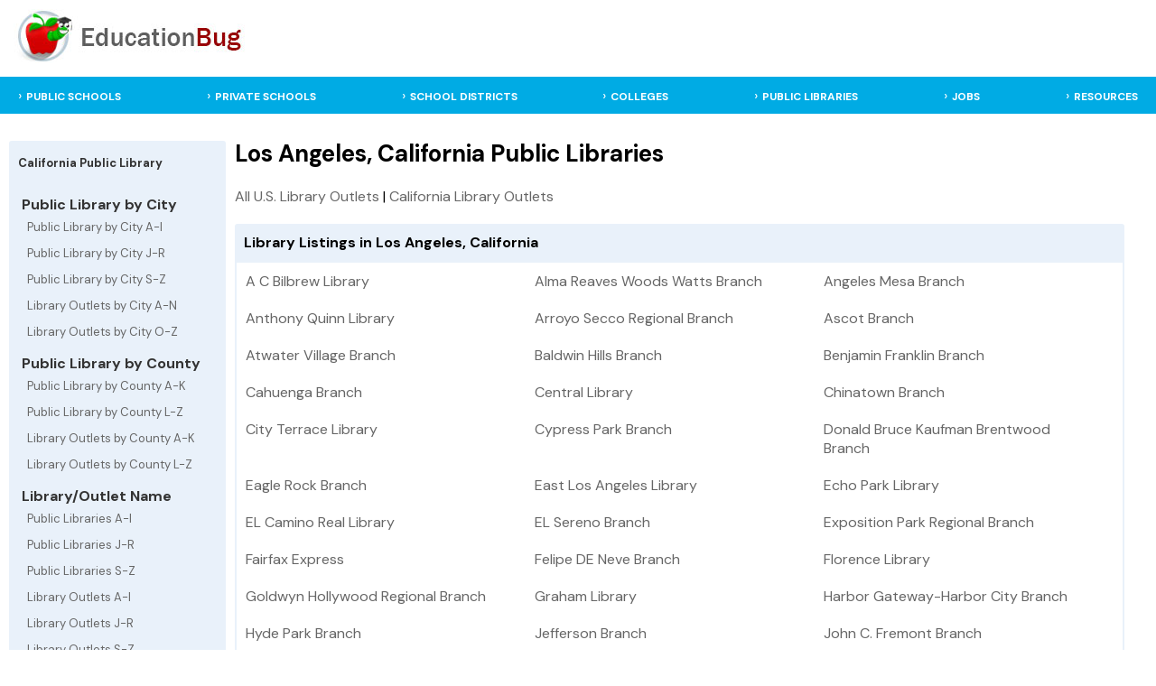

--- FILE ---
content_type: text/html; charset=UTF-8
request_url: https://california.educationbug.org/public-library/city-los-angeles.html
body_size: 3520
content:
<!DOCTYPE html>
<html lang="en">
<head>
	<title>Education Bug - Los Angeles, California  Public Libraries</title>
	<meta http-equiv="Content-Type" content="text/html; charset=UTF-8">
	<meta name="viewport" content="width=device-width, initial-scale=1">
	<link rel="stylesheet" href="https://www.educationbug.org/css/styles.css" type="text/css">
	<link rel="preload" fetchpriority="high" as="image" href="/images/home-image.jpg" type="image/jpg">
 	<meta name="description" content="Los Angeles, California Public Libraries. Profiles for all Public Libraries in Los Angeles, California."> 
 	<meta name="keywords" content="education, public school, private school, library, college, university, district, isd, teacher, parent, student, schools,">
	<link rel="shortcut icon" type="image/x-icon" href="https://www.educationbug.org/images/favicon.ico">
	</head>
<body>
<!--<script src="http://www.surveymonkey.com/jsPop.aspx?sm=cWARt1O8ZF2_2b5oExGAzjkQ_3d_3d"></script>-->
<div class="topBanner">
	<div class="table header">
		<div class="tr">
			<div class="td">
				<a href="https://www.educationbug.org">
					<img src="https://www.educationbug.org/images/headerBanner.jpg" alt="Education Bug - a complete listing of educational resources"  border="0" width="263" height="60"/>
				</a>
			</div>
			<div class="td center-td"></div>
			<div class="td">
				<a href="javascript:void(0);" class="icon" onclick="myFunction()">&#9776;</a>
			</div>		
		</div>
	</div>		
</div>
<div class="headerNav">
	<div class="nav_surround">
		<div class="topnav" id="myTopnav">	
			<div class="menulinks">
				<ul>
					<li><a href="https://www.educationbug.org/public-schools/">PUBLIC SCHOOLS</a></li>
					<li><a href="https://www.educationbug.org/private-schools/">PRIVATE SCHOOLS</a></li>
					<li><a href="https://www.educationbug.org/school-districts/">SCHOOL DISTRICTS</a></li>
					<li><a href="https://www.educationbug.org/colleges/">COLLEGES</a></li>
					<li><a href="https://www.educationbug.org/public-library/">PUBLIC LIBRARIES</a></li>
					<li><a href="https://www.educationbug.org/jobs/">JOBS</a></li>
					<!--<li><a href="https://blog.educationbug.org">BLOG</a></li>-->
					<li><a href="https://www.educationbug.org/dir/">RESOURCES</a></li>
				</ul>
			</div>
		</div>
	</div>
</div>	<div class="content">
        <div class="inner-content">
            <div class="table main-content">
                <div class="tr">
	
					<div class="td left-menu nav-collapse">
						<div class="mobile-sub-nav">
							<a href="javascript:void(0);" class="icon left-sub-menu-nav" onclick="subNav()">☰  California Public Library Menu</a>	
						</div>
						<div class="leftSideMenu">
							<div class="parentCat"><strong>California Public Library</strong></div>	
							<br />
							<strong>&nbsp;Public Library by City</strong>
							<div class="subCats">
								<a href="https://california.educationbug.org/public-library/by-cityA-I.html" class="sideMenuCat">Public Library by City A-I</a>
								<a href="https://california.educationbug.org/public-library/by-cityJ-R.html" class="sideMenuCat">Public Library by City J-R</a>
								<a href="https://california.educationbug.org/public-library/by-cityS-Z.html" class="sideMenuCat">Public Library by City S-Z</a>
								<a href="https://california.educationbug.org/library-outlets/by-cityA-N.html" class="sideMenuCat">Library Outlets by City A-N</a>
								<a href="https://california.educationbug.org/library-outlets/by-cityO-Z.html" class="sideMenuCat">Library Outlets by City O-Z</a>
							</div>
							<strong>&nbsp;Public Library by County</strong>
							<div class="subCats">
								<a href="https://california.educationbug.org/public-library/by-countyA-K.html" class="sideMenuCat">Public Library by County A-K</a>
								<a href="https://california.educationbug.org/public-library/by-countyL-Z.html" class="sideMenuCat">Public Library by County L-Z</a>
								<a href="https://california.educationbug.org/library-outlets/by-countyA-K.html" class="sideMenuCat">Library Outlets by County A-K</a>
								<a href="https://california.educationbug.org/library-outlets/by-countyL-Z.html" class="sideMenuCat">Library Outlets by County L-Z</a>							
							</div>
							<strong>&nbsp;Library/Outlet Name</strong>	
							<div class="subCats">
								<a href="https://california.educationbug.org/public-library/A-I.html" class="sideMenuCat">Public Libraries A-I</a>
								<a href="https://california.educationbug.org/public-library/J-R.html" class="sideMenuCat">Public Libraries J-R</a>
								<a href="https://california.educationbug.org/public-library/S-Z.html" class="sideMenuCat">Public Libraries S-Z</a>
								<a href="https://california.educationbug.org/library-outlets/A-I.html" class="sideMenuCat">Library Outlets A-I</a>
								<a href="https://california.educationbug.org/library-outlets/J-R.html" class="sideMenuCat">Library Outlets J-R</a>
								<a href="https://california.educationbug.org/library-outlets/S-Z.html" class="sideMenuCat">Library Outlets S-Z</a>
							</div>
							<strong>&nbsp;California Links</strong>	
							<div class="subCats">
								<a href="https://california.educationbug.org" class="sideMenuCat">California Education</a>
								<a href="https://california.educationbug.org/public-schools/" class="sideMenuCat">California Public Schools</a>
								<a href="https://california.educationbug.org/private-schools/" class="sideMenuCat">California Private Schools</a>
								<a href="https://california.educationbug.org/school-districts/" class="sideMenuCat">California School Districts</a>
								<a href="https://california.educationbug.org/public-library/" class="sideMenuCat">California Public Library</a>
								<a href="https://california.educationbug.org/colleges/" class="sideMenuCat">California College/University</a>
							</div>
						</div>
											</div>										
					<div class="td page-content-pane">
						<div class="content-section">
                            <h1>Los Angeles, California  Public Libraries</h1>
                                                        <div class="breadcrumb"><a href="https://www.educationbug.org/public-library/">All U.S. Library Outlets</a> | <a href="https://california.educationbug.org/public-library/">California Library Outlets</a></div><div class="table-caption">Library Listings in Los Angeles, California</div><flextable width="100%" class="schoolDataset"><div class="table-cell"><div class="inner-cell"><a href="https://california.educationbug.org/public-library/1186-a-c-bilbrew-library.html">A C Bilbrew Library</a></div></div>
<div class="table-cell"><div class="inner-cell"><a href="https://california.educationbug.org/public-library/1241-alma-reaves-woods-watts-branch.html">Alma Reaves Woods Watts Branch</a></div></div>
<div class="table-cell"><div class="inner-cell"><a href="https://california.educationbug.org/public-library/1188-angeles-mesa-branch.html">Angeles Mesa Branch</a></div></div>
<div class="table-cell"><div class="inner-cell"><a href="https://california.educationbug.org/public-library/1156-anthony-quinn-library.html">Anthony Quinn Library</a></div></div>
<div class="table-cell"><div class="inner-cell"><a href="https://california.educationbug.org/public-library/1189-arroyo-secco-regional-branch.html">Arroyo Secco Regional Branch</a></div></div>
<div class="table-cell"><div class="inner-cell"><a href="https://california.educationbug.org/public-library/1190-ascot-branch.html">Ascot Branch</a></div></div>
<div class="table-cell"><div class="inner-cell"><a href="https://california.educationbug.org/public-library/1191-atwater-village-branch.html">Atwater Village Branch</a></div></div>
<div class="table-cell"><div class="inner-cell"><a href="https://california.educationbug.org/public-library/1192-baldwin-hills-branch.html">Baldwin Hills Branch</a></div></div>
<div class="table-cell"><div class="inner-cell"><a href="https://california.educationbug.org/public-library/1193-benjamin-franklin-branch.html">Benjamin Franklin Branch</a></div></div>
<div class="table-cell"><div class="inner-cell"><a href="https://california.educationbug.org/public-library/1195-cahuenga-branch.html">Cahuenga Branch</a></div></div>
<div class="table-cell"><div class="inner-cell"><a href="https://california.educationbug.org/public-library/1187-central-library.html">Central Library</a></div></div>
<div class="table-cell"><div class="inner-cell"><a href="https://california.educationbug.org/public-library/1198-chinatown-branch.html">Chinatown Branch</a></div></div>
<div class="table-cell"><div class="inner-cell"><a href="https://california.educationbug.org/public-library/1158-city-terrace-library.html">City Terrace Library</a></div></div>
<div class="table-cell"><div class="inner-cell"><a href="https://california.educationbug.org/public-library/1199-cypress-park-branch.html">Cypress Park Branch</a></div></div>
<div class="table-cell"><div class="inner-cell"><a href="https://california.educationbug.org/public-library/1194-donald-bruce-kaufman-brentwood-branch.html">Donald Bruce Kaufman Brentwood Branch</a></div></div>
<div class="table-cell"><div class="inner-cell"><a href="https://california.educationbug.org/public-library/1200-eagle-rock-branch.html">Eagle Rock Branch</a></div></div>
<div class="table-cell"><div class="inner-cell"><a href="https://california.educationbug.org/public-library/1159-east-los-angeles-library.html">East Los Angeles Library</a></div></div>
<div class="table-cell"><div class="inner-cell"><a href="https://california.educationbug.org/public-library/1201-echo-park-library.html">Echo Park Library</a></div></div>
<div class="table-cell"><div class="inner-cell"><a href="https://california.educationbug.org/public-library/1160-el-camino-real-library.html">EL Camino Real Library</a></div></div>
<div class="table-cell"><div class="inner-cell"><a href="https://california.educationbug.org/public-library/1202-el-sereno-branch.html">EL Sereno Branch</a></div></div>
<div class="table-cell"><div class="inner-cell"><a href="https://california.educationbug.org/public-library/1204-exposition-park-regional-branch.html">Exposition Park Regional Branch</a></div></div>
<div class="table-cell"><div class="inner-cell"><a href="https://california.educationbug.org/public-library/1205-fairfax-express.html">Fairfax Express</a></div></div>
<div class="table-cell"><div class="inner-cell"><a href="https://california.educationbug.org/public-library/1206-felipe-de-neve-branch.html">Felipe DE Neve Branch</a></div></div>
<div class="table-cell"><div class="inner-cell"><a href="https://california.educationbug.org/public-library/1129-florence-library.html">Florence Library</a></div></div>
<div class="table-cell"><div class="inner-cell"><a href="https://california.educationbug.org/public-library/1207-goldwyn-hollywood-regional-branch.html">Goldwyn Hollywood Regional Branch</a></div></div>
<div class="table-cell"><div class="inner-cell"><a href="https://california.educationbug.org/public-library/1130-graham-library.html">Graham Library</a></div></div>
<div class="table-cell"><div class="inner-cell"><a href="https://california.educationbug.org/public-library/1254-harbor-gateway-harbor-city-branch.html">Harbor Gateway-Harbor City Branch</a></div></div>
<div class="table-cell"><div class="inner-cell"><a href="https://california.educationbug.org/public-library/1209-hyde-park-branch.html">Hyde Park Branch</a></div></div>
<div class="table-cell"><div class="inner-cell"><a href="https://california.educationbug.org/public-library/1210-jefferson-branch.html">Jefferson Branch</a></div></div>
<div class="table-cell"><div class="inner-cell"><a href="https://california.educationbug.org/public-library/1211-john-c-fremont-branch.html">John C. Fremont Branch</a></div></div>
<div class="table-cell"><div class="inner-cell"><a href="https://california.educationbug.org/public-library/1212-john-muir-branch.html">John Muir Branch</a></div></div>
<div class="table-cell"><div class="inner-cell"><a href="https://california.educationbug.org/public-library/1213-junipero-serra-branch.html">Junipero Serra Branch</a></div></div>
<div class="table-cell"><div class="inner-cell"><a href="https://california.educationbug.org/public-library/1214-lincoln-heights-branch.html">Lincoln Heights Branch</a></div></div>
<div class="table-cell"><div class="inner-cell"><a href="https://california.educationbug.org/public-library/1249-little-tokyo-branch-library.html">Little Tokyo Branch Library</a></div></div>
<div class="table-cell"><div class="inner-cell"><a href="https://california.educationbug.org/public-library/1215-los-feliz-branch.html">Los Feliz Branch</a></div></div>
<div class="table-cell"><div class="inner-cell"><a href="https://california.educationbug.org/public-library/1216-malabar-branch.html">Malabar Branch</a></div></div>
<div class="table-cell"><div class="inner-cell"><a href="https://california.educationbug.org/public-library/1217-mar-vista-branch.html">Mar Vista Branch</a></div></div>
<div class="table-cell"><div class="inner-cell"><a href="https://california.educationbug.org/public-library/1218-mark-twain-branch.html">Mark Twain Branch</a></div></div>
<div class="table-cell"><div class="inner-cell"><a href="https://california.educationbug.org/public-library/1219-memorial-branch.html">Memorial Branch</a></div></div>
<div class="table-cell"><div class="inner-cell"><a href="https://california.educationbug.org/public-library/1224-palms-rancho-park-branch.html">Palms-Rancho Park Branch</a></div></div>
<div class="table-cell"><div class="inner-cell"><a href="https://california.educationbug.org/public-library/1226-pio-pico-koreatown-branch.html">Pio Pico Koreatown Branch</a></div></div>
<div class="table-cell"><div class="inner-cell"><a href="https://california.educationbug.org/public-library/1251-platt-branch.html">Platt Branch</a></div></div>
<div class="table-cell"><div class="inner-cell"><a href="https://california.educationbug.org/public-library/1252-porter-ranch-branch.html">Porter Ranch Branch</a></div></div>
<div class="table-cell"><div class="inner-cell"><a href="https://california.educationbug.org/public-library/1227-r-l-stevenson-branch.html">R. L. Stevenson Branch</a></div></div>
<div class="table-cell"><div class="inner-cell"><a href="https://california.educationbug.org/public-library/1228-robertson-branch.html">Robertson Branch</a></div></div>
<div class="table-cell"><div class="inner-cell"><a href="https://california.educationbug.org/public-library/1238-vermont-square-branch.html">Vermont Square Branch</a></div></div>
<div class="table-cell"><div class="inner-cell"><a href="https://california.educationbug.org/public-library/1239-vernon-branch.html">Vernon Branch</a></div></div>
<div class="table-cell"><div class="inner-cell"><a href="https://california.educationbug.org/public-library/1137-view-park-library.html">View Park Library</a></div></div>
<div class="table-cell"><div class="inner-cell"><a href="https://california.educationbug.org/public-library/1240-washington-irving-branch.html">Washington Irving Branch</a></div></div>
<div class="table-cell"><div class="inner-cell"><a href="https://california.educationbug.org/public-library/1243-west-los-angeles-regional-branch.html">West Los Angeles Regional Branch</a></div></div>
<div class="table-cell"><div class="inner-cell"><a href="https://california.educationbug.org/public-library/1245-westchester-loyola-village-branch.html">Westchester -loyola Village Branch</a></div></div>
<div class="table-cell"><div class="inner-cell"><a href="https://california.educationbug.org/public-library/1242-will-and-ariel-durant-branch.html">Will And Ariel Durant Branch</a></div></div>
<div class="table-cell"><div class="inner-cell"><a href="https://california.educationbug.org/public-library/1124-willowbrook-library.html">Willowbrook Library</a></div></div>
<div class="table-cell"><div class="inner-cell"><a href="https://california.educationbug.org/public-library/1247-wilshire-branch.html">Wilshire Branch</a></div></div>
<div class="table-cell"><div class="inner-cell"><a href="https://california.educationbug.org/public-library/1139-woodcrest-library.html">Woodcrest Library</a></div></div>
</flextable>
                        </div>
                    </div>
	  
                </div>    
            </div>
        </div>
	</div>	
	<div class="footer">
		<div class="footer-content">
			<div class="footer-surround">
				<a href="https://www.educationbug.org/index.html">Home</a> |
				<!--<a href="https://www.educationbug.org">Education Blog</a> |-->
				<a href="https://www.educationbug.org/jobs/">Education Jobs</a> |
				<a href="https://www.educationbug.org/dir/">Education Resource Directory</a> |
				<a href="https://www.educationbug.org/a/about-educationbug.html">About Us</a> | 
				<a href="https://www.educationbug.org/a/contact-us.html">Contact Us</a><br />
				<a href="https://www.educationbug.org">Education</a> Guide and Directory - <small>&copy; 2026 EducationBug.org</small>
			</div>
		</div>
	</div>
	
	<script type="text/javascript" src="https://www.educationbug.org/js/jquery3-6.min.css"></script>
		<script type="text/javascript">   
		function myFunction() {
			var x = document.getElementById("myTopnav");
			if (x.className === "topnav") {
			  x.className += " responsive";
			} else {
			  x.className = "topnav";
			}
		}
		
		$('.dropbtn').click(function(){
			var actOnObj = '.dropdown-content[rel="'+ $(this).attr('rel')+'"]';
			if($(this).parent().parent().parent().hasClass("responsive")){
				if($(actOnObj).is(':visible')){
					$(actOnObj).slideUp();
					$(this).children("i").attr("class","fa fa-caret-down");
				} else {
					$(actOnObj).slideDown();
					$(this).children("i").attr("class","fa fa-caret-right");
				}
			}
		});
		$('.left-sub-menu-nav').click(function(){
			$(this).parent().siblings(".leftSideMenu").slideToggle();
		});
		function showStateLinks(){
			$('#stateLinks').slideToggle();
		}
	</script>	
	<script type="text/javascript">
	  var _gaq = _gaq || [];
	  _gaq.push(['_setAccount', 'UA-379480-2']);
	  _gaq.push(['_setDomainName', 'educationbug.org']);
	  _gaq.push(['_trackPageview']);
	
	  (function() {
		var ga = document.createElement('script'); ga.type = 'text/javascript'; ga.async = true;
		ga.src = ('https:' == document.location.protocol ? 'https://ssl' : 'http://www') + '.google-analytics.com/ga.js';
		var s = document.getElementsByTagName('script')[0]; s.parentNode.insertBefore(ga, s);
	  })();
	</script>
	
</body>
</html>